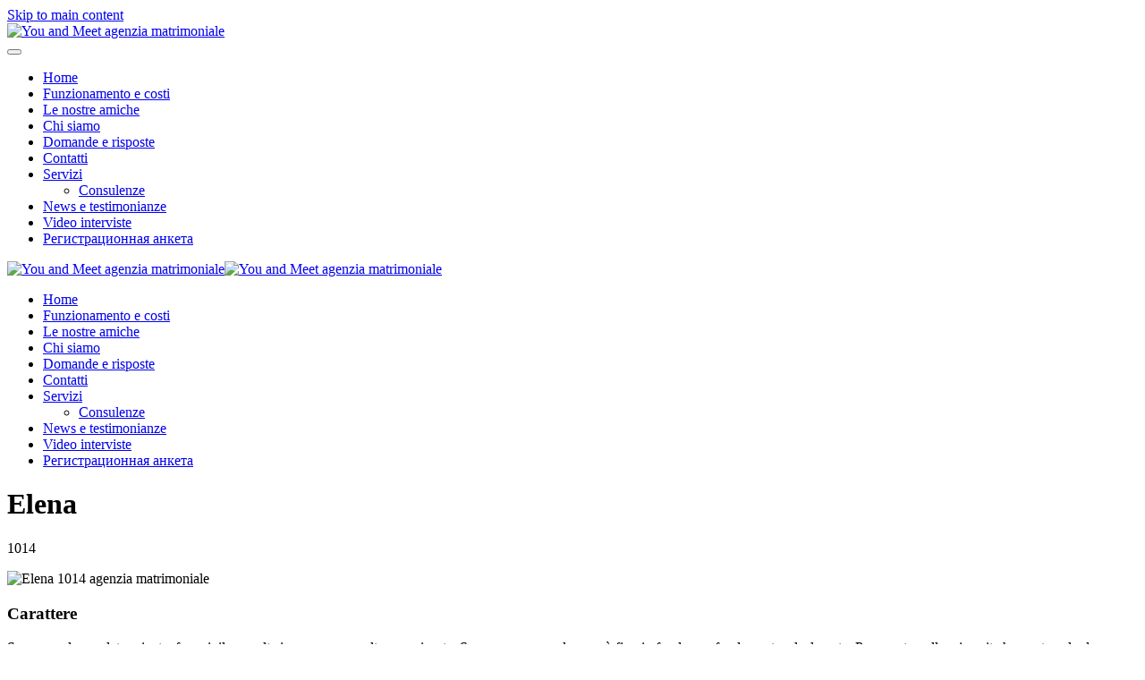

--- FILE ---
content_type: text/html; charset=UTF-8
request_url: https://www.youandmeet.it/elenco-donne-ucraine-e-russe-agenzia-matrimoniale/elena-1014/
body_size: 19655
content:
<!DOCTYPE html>
<html lang="it-IT">
    <head>
        <meta charset="UTF-8">
        <meta name="viewport" content="width=device-width, initial-scale=1">
        <link rel="icon" href="/wp-content/uploads/logonew.svg" sizes="any">
                <link rel="apple-touch-icon" href="/wp-content/uploads/logonew.svg">
                <meta name='robots' content='index, follow, max-image-preview:large, max-snippet:-1, max-video-preview:-1' />

	<!-- This site is optimized with the Yoast SEO plugin v26.5 - https://yoast.com/wordpress/plugins/seo/ -->
	<title>Elena 1014 - Agenzia matrimoniale You &amp; Meet</title>
	<link rel="canonical" href="https://www.youandmeet.it/elenco-donne-ucraine-e-russe-agenzia-matrimoniale/elena-1014/" />
	<meta property="og:locale" content="it_IT" />
	<meta property="og:type" content="article" />
	<meta property="og:title" content="Elena 1014 - Agenzia matrimoniale You &amp; Meet" />
	<meta property="og:description" content="Elena 1014 Carattere Sono una donna determinata, femminile, a volte ingenua, ma molto organizzata. Se amo un uomo, lo amerò fino in fondo, profondamente e lealmente. Per questo nella mia avita ho avuto solo due rapporti importanti, purtroppo finiti. Ora mi manca tanto una persona con la quale condividere tutte le mie passioni ei miei [&hellip;]" />
	<meta property="og:url" content="https://www.youandmeet.it/elenco-donne-ucraine-e-russe-agenzia-matrimoniale/elena-1014/" />
	<meta property="og:site_name" content="Agenzia matrimoniale You &amp; Meet" />
	<meta name="twitter:card" content="summary_large_image" />
	<meta name="twitter:label1" content="Tempo di lettura stimato" />
	<meta name="twitter:data1" content="5 minuti" />
	<script type="application/ld+json" class="yoast-schema-graph">{"@context":"https://schema.org","@graph":[{"@type":"WebPage","@id":"https://www.youandmeet.it/elenco-donne-ucraine-e-russe-agenzia-matrimoniale/elena-1014/","url":"https://www.youandmeet.it/elenco-donne-ucraine-e-russe-agenzia-matrimoniale/elena-1014/","name":"Elena 1014 - Agenzia matrimoniale You &amp; Meet","isPartOf":{"@id":"https://www.youandmeet.it/#website"},"datePublished":"2022-11-11T13:56:16+00:00","breadcrumb":{"@id":"https://www.youandmeet.it/elenco-donne-ucraine-e-russe-agenzia-matrimoniale/elena-1014/#breadcrumb"},"inLanguage":"it-IT","potentialAction":[{"@type":"ReadAction","target":["https://www.youandmeet.it/elenco-donne-ucraine-e-russe-agenzia-matrimoniale/elena-1014/"]}]},{"@type":"BreadcrumbList","@id":"https://www.youandmeet.it/elenco-donne-ucraine-e-russe-agenzia-matrimoniale/elena-1014/#breadcrumb","itemListElement":[{"@type":"ListItem","position":1,"name":"Home","item":"https://www.youandmeet.it/"},{"@type":"ListItem","position":2,"name":"Elenco donne ucraine e russe agenzia matrimoniale","item":"https://www.youandmeet.it/elenco-donne-ucraine-e-russe-agenzia-matrimoniale/"},{"@type":"ListItem","position":3,"name":"Elena 1014"}]},{"@type":"WebSite","@id":"https://www.youandmeet.it/#website","url":"https://www.youandmeet.it/","name":"Agenzia matrimoniale You &amp; Meet","description":"L’AGENZIA MATRIMONIALE YOU &amp; MEET È SPECIALIZZATA NELLA REALIZZAZIONE DI INCONTRI CON RAGAZZE E DONNE DELL’EST EUROPA","publisher":{"@id":"https://www.youandmeet.it/#organization"},"potentialAction":[{"@type":"SearchAction","target":{"@type":"EntryPoint","urlTemplate":"https://www.youandmeet.it/?s={search_term_string}"},"query-input":{"@type":"PropertyValueSpecification","valueRequired":true,"valueName":"search_term_string"}}],"inLanguage":"it-IT"},{"@type":"Organization","@id":"https://www.youandmeet.it/#organization","name":"You & Meet","url":"https://www.youandmeet.it/","logo":{"@type":"ImageObject","inLanguage":"it-IT","@id":"https://www.youandmeet.it/#/schema/logo/image/","url":"https://www.youandmeet.it/wp-content/uploads/logonew.svg","contentUrl":"https://www.youandmeet.it/wp-content/uploads/logonew.svg","width":1,"height":1,"caption":"You & Meet"},"image":{"@id":"https://www.youandmeet.it/#/schema/logo/image/"}}]}</script>
	<!-- / Yoast SEO plugin. -->


<link rel='dns-prefetch' href='//js.stripe.com' />
<link rel='dns-prefetch' href='//stats.wp.com' />
<link rel='preconnect' href='//c0.wp.com' />
<link rel="alternate" type="application/rss+xml" title="Agenzia matrimoniale You &amp; Meet &raquo; Feed" href="https://www.youandmeet.it/feed/" />
<link rel="alternate" title="oEmbed (JSON)" type="application/json+oembed" href="https://www.youandmeet.it/wp-json/oembed/1.0/embed?url=https%3A%2F%2Fwww.youandmeet.it%2Felenco-donne-ucraine-e-russe-agenzia-matrimoniale%2Felena-1014%2F" />
<link rel="alternate" title="oEmbed (XML)" type="text/xml+oembed" href="https://www.youandmeet.it/wp-json/oembed/1.0/embed?url=https%3A%2F%2Fwww.youandmeet.it%2Felenco-donne-ucraine-e-russe-agenzia-matrimoniale%2Felena-1014%2F&#038;format=xml" />
<style id='wp-emoji-styles-inline-css'>

	img.wp-smiley, img.emoji {
		display: inline !important;
		border: none !important;
		box-shadow: none !important;
		height: 1em !important;
		width: 1em !important;
		margin: 0 0.07em !important;
		vertical-align: -0.1em !important;
		background: none !important;
		padding: 0 !important;
	}
/*# sourceURL=wp-emoji-styles-inline-css */
</style>
<style id='wp-block-library-inline-css'>
:root{--wp-block-synced-color:#7a00df;--wp-block-synced-color--rgb:122,0,223;--wp-bound-block-color:var(--wp-block-synced-color);--wp-editor-canvas-background:#ddd;--wp-admin-theme-color:#007cba;--wp-admin-theme-color--rgb:0,124,186;--wp-admin-theme-color-darker-10:#006ba1;--wp-admin-theme-color-darker-10--rgb:0,107,160.5;--wp-admin-theme-color-darker-20:#005a87;--wp-admin-theme-color-darker-20--rgb:0,90,135;--wp-admin-border-width-focus:2px}@media (min-resolution:192dpi){:root{--wp-admin-border-width-focus:1.5px}}.wp-element-button{cursor:pointer}:root .has-very-light-gray-background-color{background-color:#eee}:root .has-very-dark-gray-background-color{background-color:#313131}:root .has-very-light-gray-color{color:#eee}:root .has-very-dark-gray-color{color:#313131}:root .has-vivid-green-cyan-to-vivid-cyan-blue-gradient-background{background:linear-gradient(135deg,#00d084,#0693e3)}:root .has-purple-crush-gradient-background{background:linear-gradient(135deg,#34e2e4,#4721fb 50%,#ab1dfe)}:root .has-hazy-dawn-gradient-background{background:linear-gradient(135deg,#faaca8,#dad0ec)}:root .has-subdued-olive-gradient-background{background:linear-gradient(135deg,#fafae1,#67a671)}:root .has-atomic-cream-gradient-background{background:linear-gradient(135deg,#fdd79a,#004a59)}:root .has-nightshade-gradient-background{background:linear-gradient(135deg,#330968,#31cdcf)}:root .has-midnight-gradient-background{background:linear-gradient(135deg,#020381,#2874fc)}:root{--wp--preset--font-size--normal:16px;--wp--preset--font-size--huge:42px}.has-regular-font-size{font-size:1em}.has-larger-font-size{font-size:2.625em}.has-normal-font-size{font-size:var(--wp--preset--font-size--normal)}.has-huge-font-size{font-size:var(--wp--preset--font-size--huge)}.has-text-align-center{text-align:center}.has-text-align-left{text-align:left}.has-text-align-right{text-align:right}.has-fit-text{white-space:nowrap!important}#end-resizable-editor-section{display:none}.aligncenter{clear:both}.items-justified-left{justify-content:flex-start}.items-justified-center{justify-content:center}.items-justified-right{justify-content:flex-end}.items-justified-space-between{justify-content:space-between}.screen-reader-text{border:0;clip-path:inset(50%);height:1px;margin:-1px;overflow:hidden;padding:0;position:absolute;width:1px;word-wrap:normal!important}.screen-reader-text:focus{background-color:#ddd;clip-path:none;color:#444;display:block;font-size:1em;height:auto;left:5px;line-height:normal;padding:15px 23px 14px;text-decoration:none;top:5px;width:auto;z-index:100000}html :where(.has-border-color){border-style:solid}html :where([style*=border-top-color]){border-top-style:solid}html :where([style*=border-right-color]){border-right-style:solid}html :where([style*=border-bottom-color]){border-bottom-style:solid}html :where([style*=border-left-color]){border-left-style:solid}html :where([style*=border-width]){border-style:solid}html :where([style*=border-top-width]){border-top-style:solid}html :where([style*=border-right-width]){border-right-style:solid}html :where([style*=border-bottom-width]){border-bottom-style:solid}html :where([style*=border-left-width]){border-left-style:solid}html :where(img[class*=wp-image-]){height:auto;max-width:100%}:where(figure){margin:0 0 1em}html :where(.is-position-sticky){--wp-admin--admin-bar--position-offset:var(--wp-admin--admin-bar--height,0px)}@media screen and (max-width:600px){html :where(.is-position-sticky){--wp-admin--admin-bar--position-offset:0px}}

/*# sourceURL=wp-block-library-inline-css */
</style><style id='global-styles-inline-css'>
:root{--wp--preset--aspect-ratio--square: 1;--wp--preset--aspect-ratio--4-3: 4/3;--wp--preset--aspect-ratio--3-4: 3/4;--wp--preset--aspect-ratio--3-2: 3/2;--wp--preset--aspect-ratio--2-3: 2/3;--wp--preset--aspect-ratio--16-9: 16/9;--wp--preset--aspect-ratio--9-16: 9/16;--wp--preset--color--black: #000000;--wp--preset--color--cyan-bluish-gray: #abb8c3;--wp--preset--color--white: #ffffff;--wp--preset--color--pale-pink: #f78da7;--wp--preset--color--vivid-red: #cf2e2e;--wp--preset--color--luminous-vivid-orange: #ff6900;--wp--preset--color--luminous-vivid-amber: #fcb900;--wp--preset--color--light-green-cyan: #7bdcb5;--wp--preset--color--vivid-green-cyan: #00d084;--wp--preset--color--pale-cyan-blue: #8ed1fc;--wp--preset--color--vivid-cyan-blue: #0693e3;--wp--preset--color--vivid-purple: #9b51e0;--wp--preset--gradient--vivid-cyan-blue-to-vivid-purple: linear-gradient(135deg,rgb(6,147,227) 0%,rgb(155,81,224) 100%);--wp--preset--gradient--light-green-cyan-to-vivid-green-cyan: linear-gradient(135deg,rgb(122,220,180) 0%,rgb(0,208,130) 100%);--wp--preset--gradient--luminous-vivid-amber-to-luminous-vivid-orange: linear-gradient(135deg,rgb(252,185,0) 0%,rgb(255,105,0) 100%);--wp--preset--gradient--luminous-vivid-orange-to-vivid-red: linear-gradient(135deg,rgb(255,105,0) 0%,rgb(207,46,46) 100%);--wp--preset--gradient--very-light-gray-to-cyan-bluish-gray: linear-gradient(135deg,rgb(238,238,238) 0%,rgb(169,184,195) 100%);--wp--preset--gradient--cool-to-warm-spectrum: linear-gradient(135deg,rgb(74,234,220) 0%,rgb(151,120,209) 20%,rgb(207,42,186) 40%,rgb(238,44,130) 60%,rgb(251,105,98) 80%,rgb(254,248,76) 100%);--wp--preset--gradient--blush-light-purple: linear-gradient(135deg,rgb(255,206,236) 0%,rgb(152,150,240) 100%);--wp--preset--gradient--blush-bordeaux: linear-gradient(135deg,rgb(254,205,165) 0%,rgb(254,45,45) 50%,rgb(107,0,62) 100%);--wp--preset--gradient--luminous-dusk: linear-gradient(135deg,rgb(255,203,112) 0%,rgb(199,81,192) 50%,rgb(65,88,208) 100%);--wp--preset--gradient--pale-ocean: linear-gradient(135deg,rgb(255,245,203) 0%,rgb(182,227,212) 50%,rgb(51,167,181) 100%);--wp--preset--gradient--electric-grass: linear-gradient(135deg,rgb(202,248,128) 0%,rgb(113,206,126) 100%);--wp--preset--gradient--midnight: linear-gradient(135deg,rgb(2,3,129) 0%,rgb(40,116,252) 100%);--wp--preset--font-size--small: 13px;--wp--preset--font-size--medium: 20px;--wp--preset--font-size--large: 36px;--wp--preset--font-size--x-large: 42px;--wp--preset--spacing--20: 0.44rem;--wp--preset--spacing--30: 0.67rem;--wp--preset--spacing--40: 1rem;--wp--preset--spacing--50: 1.5rem;--wp--preset--spacing--60: 2.25rem;--wp--preset--spacing--70: 3.38rem;--wp--preset--spacing--80: 5.06rem;--wp--preset--shadow--natural: 6px 6px 9px rgba(0, 0, 0, 0.2);--wp--preset--shadow--deep: 12px 12px 50px rgba(0, 0, 0, 0.4);--wp--preset--shadow--sharp: 6px 6px 0px rgba(0, 0, 0, 0.2);--wp--preset--shadow--outlined: 6px 6px 0px -3px rgb(255, 255, 255), 6px 6px rgb(0, 0, 0);--wp--preset--shadow--crisp: 6px 6px 0px rgb(0, 0, 0);}:where(.is-layout-flex){gap: 0.5em;}:where(.is-layout-grid){gap: 0.5em;}body .is-layout-flex{display: flex;}.is-layout-flex{flex-wrap: wrap;align-items: center;}.is-layout-flex > :is(*, div){margin: 0;}body .is-layout-grid{display: grid;}.is-layout-grid > :is(*, div){margin: 0;}:where(.wp-block-columns.is-layout-flex){gap: 2em;}:where(.wp-block-columns.is-layout-grid){gap: 2em;}:where(.wp-block-post-template.is-layout-flex){gap: 1.25em;}:where(.wp-block-post-template.is-layout-grid){gap: 1.25em;}.has-black-color{color: var(--wp--preset--color--black) !important;}.has-cyan-bluish-gray-color{color: var(--wp--preset--color--cyan-bluish-gray) !important;}.has-white-color{color: var(--wp--preset--color--white) !important;}.has-pale-pink-color{color: var(--wp--preset--color--pale-pink) !important;}.has-vivid-red-color{color: var(--wp--preset--color--vivid-red) !important;}.has-luminous-vivid-orange-color{color: var(--wp--preset--color--luminous-vivid-orange) !important;}.has-luminous-vivid-amber-color{color: var(--wp--preset--color--luminous-vivid-amber) !important;}.has-light-green-cyan-color{color: var(--wp--preset--color--light-green-cyan) !important;}.has-vivid-green-cyan-color{color: var(--wp--preset--color--vivid-green-cyan) !important;}.has-pale-cyan-blue-color{color: var(--wp--preset--color--pale-cyan-blue) !important;}.has-vivid-cyan-blue-color{color: var(--wp--preset--color--vivid-cyan-blue) !important;}.has-vivid-purple-color{color: var(--wp--preset--color--vivid-purple) !important;}.has-black-background-color{background-color: var(--wp--preset--color--black) !important;}.has-cyan-bluish-gray-background-color{background-color: var(--wp--preset--color--cyan-bluish-gray) !important;}.has-white-background-color{background-color: var(--wp--preset--color--white) !important;}.has-pale-pink-background-color{background-color: var(--wp--preset--color--pale-pink) !important;}.has-vivid-red-background-color{background-color: var(--wp--preset--color--vivid-red) !important;}.has-luminous-vivid-orange-background-color{background-color: var(--wp--preset--color--luminous-vivid-orange) !important;}.has-luminous-vivid-amber-background-color{background-color: var(--wp--preset--color--luminous-vivid-amber) !important;}.has-light-green-cyan-background-color{background-color: var(--wp--preset--color--light-green-cyan) !important;}.has-vivid-green-cyan-background-color{background-color: var(--wp--preset--color--vivid-green-cyan) !important;}.has-pale-cyan-blue-background-color{background-color: var(--wp--preset--color--pale-cyan-blue) !important;}.has-vivid-cyan-blue-background-color{background-color: var(--wp--preset--color--vivid-cyan-blue) !important;}.has-vivid-purple-background-color{background-color: var(--wp--preset--color--vivid-purple) !important;}.has-black-border-color{border-color: var(--wp--preset--color--black) !important;}.has-cyan-bluish-gray-border-color{border-color: var(--wp--preset--color--cyan-bluish-gray) !important;}.has-white-border-color{border-color: var(--wp--preset--color--white) !important;}.has-pale-pink-border-color{border-color: var(--wp--preset--color--pale-pink) !important;}.has-vivid-red-border-color{border-color: var(--wp--preset--color--vivid-red) !important;}.has-luminous-vivid-orange-border-color{border-color: var(--wp--preset--color--luminous-vivid-orange) !important;}.has-luminous-vivid-amber-border-color{border-color: var(--wp--preset--color--luminous-vivid-amber) !important;}.has-light-green-cyan-border-color{border-color: var(--wp--preset--color--light-green-cyan) !important;}.has-vivid-green-cyan-border-color{border-color: var(--wp--preset--color--vivid-green-cyan) !important;}.has-pale-cyan-blue-border-color{border-color: var(--wp--preset--color--pale-cyan-blue) !important;}.has-vivid-cyan-blue-border-color{border-color: var(--wp--preset--color--vivid-cyan-blue) !important;}.has-vivid-purple-border-color{border-color: var(--wp--preset--color--vivid-purple) !important;}.has-vivid-cyan-blue-to-vivid-purple-gradient-background{background: var(--wp--preset--gradient--vivid-cyan-blue-to-vivid-purple) !important;}.has-light-green-cyan-to-vivid-green-cyan-gradient-background{background: var(--wp--preset--gradient--light-green-cyan-to-vivid-green-cyan) !important;}.has-luminous-vivid-amber-to-luminous-vivid-orange-gradient-background{background: var(--wp--preset--gradient--luminous-vivid-amber-to-luminous-vivid-orange) !important;}.has-luminous-vivid-orange-to-vivid-red-gradient-background{background: var(--wp--preset--gradient--luminous-vivid-orange-to-vivid-red) !important;}.has-very-light-gray-to-cyan-bluish-gray-gradient-background{background: var(--wp--preset--gradient--very-light-gray-to-cyan-bluish-gray) !important;}.has-cool-to-warm-spectrum-gradient-background{background: var(--wp--preset--gradient--cool-to-warm-spectrum) !important;}.has-blush-light-purple-gradient-background{background: var(--wp--preset--gradient--blush-light-purple) !important;}.has-blush-bordeaux-gradient-background{background: var(--wp--preset--gradient--blush-bordeaux) !important;}.has-luminous-dusk-gradient-background{background: var(--wp--preset--gradient--luminous-dusk) !important;}.has-pale-ocean-gradient-background{background: var(--wp--preset--gradient--pale-ocean) !important;}.has-electric-grass-gradient-background{background: var(--wp--preset--gradient--electric-grass) !important;}.has-midnight-gradient-background{background: var(--wp--preset--gradient--midnight) !important;}.has-small-font-size{font-size: var(--wp--preset--font-size--small) !important;}.has-medium-font-size{font-size: var(--wp--preset--font-size--medium) !important;}.has-large-font-size{font-size: var(--wp--preset--font-size--large) !important;}.has-x-large-font-size{font-size: var(--wp--preset--font-size--x-large) !important;}
/*# sourceURL=global-styles-inline-css */
</style>

<style id='classic-theme-styles-inline-css'>
/*! This file is auto-generated */
.wp-block-button__link{color:#fff;background-color:#32373c;border-radius:9999px;box-shadow:none;text-decoration:none;padding:calc(.667em + 2px) calc(1.333em + 2px);font-size:1.125em}.wp-block-file__button{background:#32373c;color:#fff;text-decoration:none}
/*# sourceURL=/wp-includes/css/classic-themes.min.css */
</style>
<link rel='stylesheet' id='edd-blocks-css' href='https://www.youandmeet.it/wp-content/plugins/easy-digital-downloads/includes/blocks/assets/css/edd-blocks.css?ver=3.6.1.1' media='all' />
<link rel='stylesheet' id='SFSImainCss-css' href='https://www.youandmeet.it/wp-content/plugins/ultimate-social-media-icons/css/sfsi-style.css?ver=2.9.6' media='all' />
<link rel='stylesheet' id='edd-styles-css' href='https://www.youandmeet.it/wp-content/plugins/easy-digital-downloads/assets/css/edd.min.css?ver=3.6.1.1' media='all' />
<link rel='stylesheet' id='wpforms-classic-full-css' href='https://www.youandmeet.it/wp-content/plugins/wpforms/assets/css/frontend/classic/wpforms-full.min.css?ver=1.9.8.5' media='all' />
<link href="https://www.youandmeet.it/wp-content/themes/yootheme/css/theme.1.css?ver=1764970109" rel="stylesheet">
<script src="https://c0.wp.com/c/6.9/wp-includes/js/jquery/jquery.min.js" id="jquery-core-js"></script>
<script src="https://c0.wp.com/c/6.9/wp-includes/js/jquery/jquery-migrate.min.js" id="jquery-migrate-js"></script>
<script src="https://js.stripe.com/v3/?ver=v3" id="sandhills-stripe-js-v3-js"></script>
<link rel="https://api.w.org/" href="https://www.youandmeet.it/wp-json/" /><link rel="alternate" title="JSON" type="application/json" href="https://www.youandmeet.it/wp-json/wp/v2/pages/47115" /><link rel="EditURI" type="application/rsd+xml" title="RSD" href="https://www.youandmeet.it/xmlrpc.php?rsd" />
<meta name="generator" content="WordPress 6.9" />
<link rel='shortlink' href='https://www.youandmeet.it/?p=47115' />
<meta name="follow.[base64]" content="uCMawzxSfspPLfGpyUJ4"/>	<style>img#wpstats{display:none}</style>
		<meta name="generator" content="Easy Digital Downloads v3.6.1.1" />
<script src="https://www.youandmeet.it/wp-content/themes/yootheme/packages/theme-analytics/app/analytics.min.js?ver=4.5.32" defer></script>
<script src="https://www.youandmeet.it/wp-content/themes/yootheme/packages/theme-cookie/app/cookie.min.js?ver=4.5.32" defer></script>
<script src="https://www.youandmeet.it/wp-content/themes/yootheme/vendor/assets/uikit/dist/js/uikit.min.js?ver=4.5.32"></script>
<script src="https://www.youandmeet.it/wp-content/themes/yootheme/vendor/assets/uikit/dist/js/uikit-icons-joline.min.js?ver=4.5.32"></script>
<script src="https://www.youandmeet.it/wp-content/themes/yootheme/js/theme.js?ver=4.5.32"></script>
<script>window.yootheme ||= {}; var $theme = yootheme.theme = {"google_analytics":"UA-68650013-1","google_analytics_anonymize":"","cookie":{"mode":"notification","template":"<div class=\"tm-cookie-banner uk-notification uk-notification-bottom-center\">\n        <div class=\"uk-notification-message uk-notification-message-primary uk-panel\">\n\n            Navigando su questo sito accetti di utilizzare i nostri Cookies utili per offrire un'esperienza di navigazione migliore.\n            \n                        <p class=\"uk-margin-small-top\">\n\n                                <button type=\"button\" class=\"js-accept uk-button uk-button-default\" data-uk-toggle=\"target: !.uk-notification; animation: uk-animation-fade\">OK<\/button>\n                \n                \n            <\/p>\n            \n        <\/div>\n    <\/div>","position":"bottom"},"i18n":{"close":{"label":"Chiudi","0":"yootheme"},"totop":{"label":"Back to top","0":"yootheme"},"marker":{"label":"Open","0":"yootheme"},"navbarToggleIcon":{"label":"Apri menu","0":"yootheme"},"paginationPrevious":{"label":"Pagina precedente","0":"yootheme"},"paginationNext":{"label":"Pagina successiva","0":"yootheme"},"searchIcon":{"toggle":"Open Search","submit":"Submit Search"},"slider":{"next":"Next slide","previous":"Previous slide","slideX":"Slide %s","slideLabel":"%s of %s"},"slideshow":{"next":"Next slide","previous":"Previous slide","slideX":"Slide %s","slideLabel":"%s of %s"},"lightboxPanel":{"next":"Next slide","previous":"Previous slide","slideLabel":"%s of %s","close":"Close"}}};</script>
<script>function contact()
{
 var t = document.getElementsByTagName("title")[0].innerHTML;
window.location.href = 'https://youandmeet.it/dev2020/contatti/?girlName='+t;
}</script>    <link rel='stylesheet' id='wpforms-dropzone-css' href='https://www.youandmeet.it/wp-content/plugins/wpforms/assets/pro/css/dropzone.min.css?ver=5.9.3' media='all' />
<link rel='stylesheet' id='wpforms-smart-phone-field-css' href='https://www.youandmeet.it/wp-content/plugins/wpforms/assets/pro/css/fields/phone/intl-tel-input.min.css?ver=25.11.3' media='all' />
<link rel='stylesheet' id='wpforms-jquery-timepicker-css' href='https://www.youandmeet.it/wp-content/plugins/wpforms/assets/lib/jquery.timepicker/jquery.timepicker.min.css?ver=1.11.5' media='all' />
<link rel='stylesheet' id='wpforms-flatpickr-css' href='https://www.youandmeet.it/wp-content/plugins/wpforms/assets/lib/flatpickr/flatpickr.min.css?ver=4.6.9' media='all' />
</head>
    <body data-rsssl=1 class="wp-singular page-template-default page page-id-47115 page-child parent-pageid-12367 wp-theme-yootheme  sfsi_actvite_theme_default edd-js-none">

        	<style>.edd-js-none .edd-has-js, .edd-js .edd-no-js, body.edd-js input.edd-no-js { display: none; }</style>
	<script>/* <![CDATA[ */(function(){var c = document.body.classList;c.remove('edd-js-none');c.add('edd-js');})();/* ]]> */</script>
	
        <div class="uk-hidden-visually uk-notification uk-notification-top-left uk-width-auto">
            <div class="uk-notification-message">
                <a href="#tm-main" class="uk-link-reset">Skip to main content</a>
            </div>
        </div>

        
        
        <div class="tm-page">

                        


<header class="tm-header-mobile uk-hidden@m">


    
        <div class="uk-navbar-container">

            <div class="uk-container uk-container-expand">
                <nav class="uk-navbar" uk-navbar="{&quot;align&quot;:&quot;left&quot;,&quot;container&quot;:&quot;.tm-header-mobile&quot;,&quot;boundary&quot;:&quot;.tm-header-mobile .uk-navbar-container&quot;}">

                    
                                        <div class="uk-navbar-center">

                                                    <a href="https://www.youandmeet.it/" aria-label="Torna alla Home" class="uk-logo uk-navbar-item">
    <img alt="You and Meet agenzia matrimoniale" loading="eager" width="190" height="68" src="/wp-content/uploads/logonew.svg"></a>                        
                        
                    </div>
                    
                                        <div class="uk-navbar-right">

                        
                                                    <a uk-toggle href="#tm-dialog-mobile" class="uk-navbar-toggle">

        
        <div uk-navbar-toggle-icon></div>

        
    </a>                        
                    </div>
                    
                </nav>
            </div>

        </div>

    



    
        <div id="tm-dialog-mobile" class="uk-modal uk-modal-full" uk-modal>
        <div class="uk-modal-dialog uk-flex">

                        <button class="uk-modal-close-full uk-close-large" type="button" uk-close uk-toggle="cls: uk-modal-close-full uk-close-large uk-modal-close-default; mode: media; media: @s"></button>
            
            <div class="uk-modal-body uk-padding-large uk-margin-auto uk-flex uk-flex-column uk-box-sizing-content uk-width-auto@s" uk-height-viewport uk-toggle="{&quot;cls&quot;:&quot;uk-padding-large&quot;,&quot;mode&quot;:&quot;media&quot;,&quot;media&quot;:&quot;@s&quot;}">

                                <div class="uk-margin-auto-vertical uk-text-center">
                    
<div class="uk-panel widget widget_nav_menu" id="nav_menu-2">

    
    
<ul class="uk-nav uk-nav-primary uk-nav- uk-nav-center">
    
	<li class="menu-item menu-item-type-custom menu-item-object-custom"><a href="/index.php">Home</a></li>
	<li class="menu-item menu-item-type-post_type menu-item-object-page"><a href="https://www.youandmeet.it/come-conosce-donne-dellest-ucraine-e-russe/">Funzionamento e costi</a></li>
	<li class="menu-item menu-item-type-post_type menu-item-object-page current-page-ancestor uk-active"><a href="https://www.youandmeet.it/elenco-donne-ucraine-e-russe-agenzia-matrimoniale/">Le nostre amiche</a></li>
	<li class="menu-item menu-item-type-post_type menu-item-object-page"><a href="https://www.youandmeet.it/agenzia-matrimoniale-youandmeet-chi-siamo/">Chi siamo</a></li>
	<li class="menu-item menu-item-type-post_type menu-item-object-page"><a href="https://www.youandmeet.it/agenzia-incontri-youandmeet-domande-e-risposte/">Domande e risposte</a></li>
	<li class="menu-item menu-item-type-post_type menu-item-object-page"><a href="https://www.youandmeet.it/contatti-youandmeet-agenzia-matrimoniale/">Contatti</a></li>
	<li class="menu-item menu-item-type-post_type menu-item-object-page menu-item-has-children uk-parent"><a href="https://www.youandmeet.it/servizi/">Servizi</a>
	<ul class="uk-nav-sub">

		<li class="menu-item menu-item-type-post_type menu-item-object-page"><a href="https://www.youandmeet.it/consulenze/">Consulenze</a></li></ul></li>
	<li class="menu-item menu-item-type-taxonomy menu-item-object-category"><a href="https://www.youandmeet.it/category/agenzia-matrimoniale-donne-russe-ucraine/">News e testimonianze</a></li>
	<li class="menu-item menu-item-type-post_type menu-item-object-page"><a href="https://www.youandmeet.it/interviste-a-donne-dellest/">Video interviste</a></li>
	<li class="menu-item menu-item-type-post_type menu-item-object-page"><a href="https://www.youandmeet.it/%d1%80%d0%b5%d0%b3%d0%b8%d1%81%d1%82%d1%80%d0%b0%d1%86%d0%b8%d0%be%d0%bd%d0%bd%d0%b0%d1%8f-%d0%b0%d0%bd%d0%ba%d0%b5%d1%82%d0%b0/">Регистрационная анкета</a></li></ul>

</div>
                </div>
                
                
            </div>

        </div>
    </div>
    
    

</header>




<header class="tm-header uk-visible@m">




        <div class="tm-headerbar-default tm-headerbar tm-headerbar-top">
        <div class="uk-container">

                            <div class="uk-flex uk-flex-center"><div><a href="https://www.youandmeet.it/" aria-label="Torna alla Home" class="uk-logo">
    <img alt="You and Meet agenzia matrimoniale" loading="eager" width="300" height="108" src="/wp-content/uploads/logonew.svg"><img class="uk-logo-inverse" alt="You and Meet agenzia matrimoniale" loading="eager" width="300" height="108" src="/wp-content/uploads/logonew.svg"></a></div></div>            
            
        </div>
    </div>
    
    
                <div uk-sticky media="@m" cls-active="uk-navbar-sticky" sel-target=".uk-navbar-container">
        
            <div class="uk-navbar-container">

                <div class="uk-container">
                    <nav class="uk-navbar" uk-navbar="{&quot;align&quot;:&quot;left&quot;,&quot;container&quot;:&quot;.tm-header &gt; [uk-sticky]&quot;,&quot;boundary&quot;:&quot;.tm-header .uk-navbar-container&quot;}">

                        
                        <div class="uk-navbar-center">

                                                            
<ul class="uk-navbar-nav">
    
	<li class="menu-item menu-item-type-custom menu-item-object-custom"><a href="/index.php">Home</a></li>
	<li class="menu-item menu-item-type-post_type menu-item-object-page"><a href="https://www.youandmeet.it/come-conosce-donne-dellest-ucraine-e-russe/">Funzionamento e costi</a></li>
	<li class="menu-item menu-item-type-post_type menu-item-object-page current-page-ancestor uk-active"><a href="https://www.youandmeet.it/elenco-donne-ucraine-e-russe-agenzia-matrimoniale/">Le nostre amiche</a></li>
	<li class="menu-item menu-item-type-post_type menu-item-object-page"><a href="https://www.youandmeet.it/agenzia-matrimoniale-youandmeet-chi-siamo/">Chi siamo</a></li>
	<li class="menu-item menu-item-type-post_type menu-item-object-page"><a href="https://www.youandmeet.it/agenzia-incontri-youandmeet-domande-e-risposte/">Domande e risposte</a></li>
	<li class="menu-item menu-item-type-post_type menu-item-object-page"><a href="https://www.youandmeet.it/contatti-youandmeet-agenzia-matrimoniale/">Contatti</a></li>
	<li class="menu-item menu-item-type-post_type menu-item-object-page menu-item-has-children uk-parent"><a href="https://www.youandmeet.it/servizi/">Servizi</a>
	<div class="uk-drop uk-navbar-dropdown"><div><ul class="uk-nav uk-navbar-dropdown-nav">

		<li class="menu-item menu-item-type-post_type menu-item-object-page"><a href="https://www.youandmeet.it/consulenze/">Consulenze</a></li></ul></div></div></li>
	<li class="menu-item menu-item-type-taxonomy menu-item-object-category"><a href="https://www.youandmeet.it/category/agenzia-matrimoniale-donne-russe-ucraine/">News e testimonianze</a></li>
	<li class="menu-item menu-item-type-post_type menu-item-object-page"><a href="https://www.youandmeet.it/interviste-a-donne-dellest/">Video interviste</a></li>
	<li class="menu-item menu-item-type-post_type menu-item-object-page"><a href="https://www.youandmeet.it/%d1%80%d0%b5%d0%b3%d0%b8%d1%81%d1%82%d1%80%d0%b0%d1%86%d0%b8%d0%be%d0%bd%d0%bd%d0%b0%d1%8f-%d0%b0%d0%bd%d0%ba%d0%b5%d1%82%d0%b0/">Регистрационная анкета</a></li></ul>
                            
                        </div>

                        
                    </nav>
                </div>

            </div>

                </div>
        
    
    






</header>

            
            
            <main id="tm-main" >

                <!-- Builder #page -->
<div class="uk-section-default uk-section">
    
        
        
        
            
                                <div class="uk-container">                
                    <div class="uk-grid tm-grid-expand uk-grid-column-large uk-grid-margin" uk-grid>
<div class="uk-width-1-2@m">
    
        
            
            
            
                
                    
<h1 class="uk-heading-large uk-heading-bullet title-g">        Elena    </h1><div class="uk-panel uk-text-meta cod-g uk-margin"><p>1014</p></div>
<div class="uk-margin">
        <picture>
<source type="image/webp" srcset="https://www.youandmeet.it/wp-json/yootheme/image?src=%7B%22file%22%3A%22wp-content%2Fuploads%2F078f2305-0927-4056-a46a-6886482e2a8e-1-e1668174086542.jpg%22%2C%22type%22%3A%22webp%2C85%22%2C%22thumbnail%22%3A%22768%2C735%2C%22%7D&amp;hash=f04ec3a3 768w, /wp-content/themes/yootheme/cache/63/078f2305-0927-4056-a46a-6886482e2a8e-1-e1668174086542-63172494.webp 920w" sizes="(min-width: 920px) 920px">
<img decoding="async" src="/wp-content/themes/yootheme/cache/2f/078f2305-0927-4056-a46a-6886482e2a8e-1-e1668174086542-2f8f413b.jpeg" width="920" height="880" class="el-image" alt="Elena 1014 agenzia matrimoniale" loading="lazy">
</picture>    
    
</div><div class="uk-panel text-g uk-margin"><h3>Carattere</h3>
<p>Sono una donna determinata, femminile, a volte ingenua, ma molto organizzata. Se amo un uomo, lo amerò fino in fondo, profondamente e lealmente. Per questo nella mia avita ho avuto solo due rapporti importanti, purtroppo finiti. Ora mi manca tanto una persona con la quale condividere tutte le mie passioni ei miei sentimenti più profondi.</p>
<h3>Hobby</h3>
<p><span>Mi piace ascoltare musica, viaggiare, stare all&#8217;aria aperta. Ma adoro comunque anche trascorrere il mio tempo libero con le mie figlie, dedicandomi alle faccende di casa e ai loro bisogni, proprio come una brava mamma</span></p>
<h3>Mio partner ideale</h3>
<div>L&#8217;importate è che la persona che conoscerò sappia cosa vuole nella vita e sappia raggiungere gli obbiettivi che si è prefissato. Una persona quindi determinata, organizzata, dolce, e che diventi il miglior amico delle mie figlie. Mi piacciono i bambini quindi sarò contenta se anche lui ne avrà. Cosi possiamo festeggiare tutti assieme le feste attorno ad un grande tavolo</div></div>
                
            
        
    
</div>
<div class="uk-grid-item-match uk-width-1-2@m">
        <div class="uk-tile-muted uk-tile">    
        
            
            
            
                
                    
<div class="switch-g uk-margin">
    
                
<ul class="el-nav uk-margin" uk-tab="connect: #js-0; itemNav: #js-1; animation: uk-animation-fade;">        <li>
        <a href>Dati anagrafici</a>
    </li>
        <li>
        <a href>Curiosità</a>
    </li>
    </ul>        
        <div id="js-0" class="uk-switcher" uk-height-match="row: false">
                        <div class="el-item uk-margin-remove-first-child">


        

        
                <h3 class="el-title uk-margin-top uk-margin-remove-bottom">                        Dati anagrafici                    </h3>        
        
    
        
                <div class="el-content uk-panel uk-margin-top"><p>Data di nascita: 07.08.1979<br />Stato civile: Separata<br />Figli: Tre femmine (21, 14 e 11 anni)<br />Figli conviventi: Due, le più piccole<br />Titolo di studio: Diploma superiore<br />Professione: Estetista<br />Paese di residenza: Italia<br />Città: Torino</p></div>        
        
        
    

</div>                        <div class="el-item uk-margin-remove-first-child">


        

        
                <h3 class="el-title uk-margin-top uk-margin-remove-bottom">                        Curiosità                    </h3>        
        
    
        
                <div class="el-content uk-panel uk-margin-top"><p>Lingue straniere conosciute: Italiano e tedesco<br />Diversamente abile: No<br />Fuma?: No<br />Altezza: 170 cm<br />Peso: 57 Kg<br />Segno zodiacale: Cancro<br />Occhi: Nocciola<br />Capelli: Castani</p></div>        
        
        
    

</div>            
        </div>
        
    
</div>
<div class="gallery-g uk-margin uk-text-center">
    
        <div class="uk-grid uk-child-width-1-1 uk-child-width-1-3@m" uk-grid uk-lightbox="toggle: a[data-type];">                <div>
<div class="el-item">
        <a class="uk-flex-1 uk-inline-clip uk-link-toggle" href="/wp-content/uploads/c3bfaaca-f983-4809-a90a-2d68a80c6722-1.jpg" data-alt="Elena 1014 agenzia matrimoniale" data-type="image">    
        
            
<picture>
<source type="image/webp" srcset="/wp-content/themes/yootheme/cache/b8/c3bfaaca-f983-4809-a90a-2d68a80c6722-1-b8c58842.webp 300w, /wp-content/themes/yootheme/cache/e9/c3bfaaca-f983-4809-a90a-2d68a80c6722-1-e916854b.webp 600w" sizes="(min-width: 300px) 300px">
<img decoding="async" src="/wp-content/themes/yootheme/cache/6b/c3bfaaca-f983-4809-a90a-2d68a80c6722-1-6ba1923a.jpeg" width="300" height="300" alt="Elena 1014 agenzia matrimoniale" loading="lazy" class="el-image uk-transition-opaque">
</picture>

            
            
            
        
        </a>    
</div></div>                <div>
<div class="el-item">
        <a class="uk-flex-1 uk-inline-clip uk-link-toggle" href="/wp-content/uploads/c8bf6177-8749-479b-9f45-be3d40894e0d-1.jpg" data-alt="Elena 1014 agenzia matrimoniale" data-type="image">    
        
            
<picture>
<source type="image/webp" srcset="/wp-content/themes/yootheme/cache/96/c8bf6177-8749-479b-9f45-be3d40894e0d-1-969fdb3b.webp 300w, /wp-content/themes/yootheme/cache/c7/c8bf6177-8749-479b-9f45-be3d40894e0d-1-c74cd632.webp 600w" sizes="(min-width: 300px) 300px">
<img decoding="async" src="/wp-content/themes/yootheme/cache/2a/c8bf6177-8749-479b-9f45-be3d40894e0d-1-2a00c1c8.jpeg" width="300" height="300" alt="Elena 1014 agenzia matrimoniale" loading="lazy" class="el-image uk-transition-opaque">
</picture>

            
            
            
        
        </a>    
</div></div>                <div>
<div class="el-item">
        <a class="uk-flex-1 uk-inline-clip uk-link-toggle" href="/wp-content/uploads/e8584367-5f2e-4e17-a510-f1d6da6d620c-1-e1668173760265.jpg" data-alt="Elena 1014 agenzia matrimoniale" data-type="image">    
        
            
<picture>
<source type="image/webp" srcset="/wp-content/themes/yootheme/cache/1a/e8584367-5f2e-4e17-a510-f1d6da6d620c-1-e1668173760265-1a76b1b0.webp 300w, /wp-content/themes/yootheme/cache/4b/e8584367-5f2e-4e17-a510-f1d6da6d620c-1-e1668173760265-4ba5bcb9.webp 600w" sizes="(min-width: 300px) 300px">
<img decoding="async" src="/wp-content/themes/yootheme/cache/e0/e8584367-5f2e-4e17-a510-f1d6da6d620c-1-e1668173760265-e0643ef0.jpeg" width="300" height="300" alt="Elena 1014 agenzia matrimoniale" loading="lazy" class="el-image uk-transition-opaque">
</picture>

            
            
            
        
        </a>    
</div></div>                <div>
<div class="el-item">
        <a class="uk-flex-1 uk-inline-clip uk-link-toggle" href="/wp-content/uploads/1a52cf28-c54b-45f0-b701-39e9ed2c0133-1.jpg" data-alt="Elena 1014 agenzia matrimoniale" data-type="image">    
        
            
<picture>
<source type="image/webp" srcset="/wp-content/themes/yootheme/cache/3a/1a52cf28-c54b-45f0-b701-39e9ed2c0133-1-3a5090f1.webp 300w, /wp-content/themes/yootheme/cache/b3/1a52cf28-c54b-45f0-b701-39e9ed2c0133-1-b36d1941.webp 596w" sizes="(min-width: 300px) 300px">
<img decoding="async" src="/wp-content/themes/yootheme/cache/75/1a52cf28-c54b-45f0-b701-39e9ed2c0133-1-75150270.jpeg" width="300" height="300" alt="Elena 1014 agenzia matrimoniale" loading="lazy" class="el-image uk-transition-opaque">
</picture>

            
            
            
        
        </a>    
</div></div>                <div>
<div class="el-item">
        <a class="uk-flex-1 uk-inline-clip uk-link-toggle" href="/wp-content/uploads/8e041e7c-dce1-45f8-91dc-669d776b53e8-1-e1668173700148.jpg" data-alt="Elena 1014 agenzia matrimoniale" data-type="image">    
        
            
<picture>
<source type="image/webp" srcset="/wp-content/themes/yootheme/cache/bc/8e041e7c-dce1-45f8-91dc-669d776b53e8-1-e1668173700148-bcdd2660.webp 300w, /wp-content/themes/yootheme/cache/ed/8e041e7c-dce1-45f8-91dc-669d776b53e8-1-e1668173700148-ed0e2b69.webp 600w" sizes="(min-width: 300px) 300px">
<img decoding="async" src="/wp-content/themes/yootheme/cache/0f/8e041e7c-dce1-45f8-91dc-669d776b53e8-1-e1668173700148-0fac0ff7.jpeg" width="300" height="300" alt="Elena 1014 agenzia matrimoniale" loading="lazy" class="el-image uk-transition-opaque">
</picture>

            
            
            
        
        </a>    
</div></div>                <div>
<div class="el-item">
        <a class="uk-flex-1 uk-inline-clip uk-link-toggle" href="/wp-content/uploads/78a86f57-6b18-468b-9c27-969fe5c67d66-1.jpg" data-alt="Elena 1014 agenzia matrimoniale" data-type="image">    
        
            
<picture>
<source type="image/webp" srcset="/wp-content/themes/yootheme/cache/38/78a86f57-6b18-468b-9c27-969fe5c67d66-1-38dbea08.webp 300w, /wp-content/themes/yootheme/cache/69/78a86f57-6b18-468b-9c27-969fe5c67d66-1-6908e701.webp 600w" sizes="(min-width: 300px) 300px">
<img decoding="async" src="/wp-content/themes/yootheme/cache/46/78a86f57-6b18-468b-9c27-969fe5c67d66-1-46eb3f44.jpeg" width="300" height="300" alt="Elena 1014 agenzia matrimoniale" loading="lazy" class="el-image uk-transition-opaque">
</picture>

            
            
            
        
        </a>    
</div></div>                <div>
<div class="el-item">
        <a class="uk-flex-1 uk-inline-clip uk-link-toggle" href="/wp-content/uploads/99cfc174-be1c-497d-9785-5c33b53f1e48-1-e1668173635478.jpg" data-alt="Elena 1014 agenzia matrimoniale" data-type="image">    
        
            
<picture>
<source type="image/webp" srcset="/wp-content/themes/yootheme/cache/3c/99cfc174-be1c-497d-9785-5c33b53f1e48-1-e1668173635478-3c2dca18.webp 300w, /wp-content/themes/yootheme/cache/6d/99cfc174-be1c-497d-9785-5c33b53f1e48-1-e1668173635478-6dfec711.webp 600w" sizes="(min-width: 300px) 300px">
<img decoding="async" src="/wp-content/themes/yootheme/cache/52/99cfc174-be1c-497d-9785-5c33b53f1e48-1-e1668173635478-524dd834.jpeg" width="300" height="300" alt="Elena 1014 agenzia matrimoniale" loading="lazy" class="el-image uk-transition-opaque">
</picture>

            
            
            
        
        </a>    
</div></div>                </div>
    
</div>
                
            
        
        </div>    
</div></div><div class="uk-grid tm-grid-expand uk-child-width-1-1 uk-grid-margin">
<div class="uk-width-1-1">
    
        
            
            
            
                
                    <hr class="uk-divider-icon">
                
            
        
    
</div></div><div class="uk-grid tm-grid-expand uk-child-width-1-1 uk-grid-margin">
<div class="uk-width-1-1">
    
        
            
            
            
                
                    <div class="uk-panel uk-margin"><h2 style="text-align: center;">Presentati a lei !</h2></div><div class="uk-panel uk-margin"><p></p>
<p>Vuoi seriamente conoscere questa ragazza? Compila senza alcun impegno il modulo che trovi qui sotto. Noi penseremo a tradurlo e inviarlo alla ragazza. Se il suo riscontro sarà positivo e la ragazza esprimerà il desiderio di approfondire la tua conoscenza, ti contatteremo per dartene conferma e decidere assieme a te come procedere. Buona fortuna !</p></div><div class="uk-panel uk-margin"><p style="text-align: left;"><span><div class="wpforms-container wpforms-container-full" id="wpforms-40833"><form id="wpforms-form-40833" class="wpforms-validate wpforms-form" data-formid="40833" method="post" enctype="multipart/form-data" action="/elenco-donne-ucraine-e-russe-agenzia-matrimoniale/elena-1014/?wpforms_form_id=40833" data-token="987cc3b0aab8cff2ea635065a93d171c" data-token-time="1768940908"><noscript class="wpforms-error-noscript">Abilita JavaScript nel browser per completare questo modulo.</noscript><div class="wpforms-field-container"><div id="wpforms-40833-field_0-container" class="wpforms-field wpforms-field-name" data-field-id="0"><label class="wpforms-field-label">Il tuo nome e cognome (compila solo questo campo se hai già inviato la tua scheda completa) <span class="wpforms-required-label">*</span></label><div class="wpforms-field-row wpforms-field-medium"><div class="wpforms-field-row-block wpforms-first wpforms-one-half"><input type="text" id="wpforms-40833-field_0" class="wpforms-field-name-first wpforms-field-required" name="wpforms[fields][0][first]" required><label for="wpforms-40833-field_0" class="wpforms-field-sublabel after">Nome</label></div><div class="wpforms-field-row-block wpforms-one-half"><input type="text" id="wpforms-40833-field_0-last" class="wpforms-field-name-last wpforms-field-required" name="wpforms[fields][0][last]" required><label for="wpforms-40833-field_0-last" class="wpforms-field-sublabel after">Cognome</label></div></div></div><div id="wpforms-40833-field_1-container" class="wpforms-field wpforms-field-email" data-field-id="1"><label class="wpforms-field-label" for="wpforms-40833-field_1">Il tuo indirizzo email (compila solo questo campo se hai già inviato la tua scheda completa) <span class="wpforms-required-label">*</span></label><input type="email" id="wpforms-40833-field_1" class="wpforms-field-medium wpforms-field-required" name="wpforms[fields][1]" spellcheck="false" required><div class="wpforms-field-description">Utilizzeremo questo recapito per la risposta</div></div><div id="wpforms-40833-field_22-container" class="wpforms-field wpforms-field-phone" data-field-id="22"><label class="wpforms-field-label" for="wpforms-40833-field_22">Il tuo numero di cellulare/Whatsapp</label><input type="tel" id="wpforms-40833-field_22" class="wpforms-field-small wpforms-smart-phone-field" data-rule-smart-phone-field="true" name="wpforms[fields][22]" aria-label="Il tuo numero di cellulare/Whatsapp" ><div class="wpforms-field-description">Facoltativo</div></div><div id="wpforms-40833-field_27-container" class="wpforms-field wpforms-field-date-time" data-field-id="27"><label class="wpforms-field-label">La tua data di nascita</label><div class="wpforms-field-date-dropdown-wrap wpforms-field-medium"><select name="wpforms[fields][27][date][d]" id="wpforms-40833-field_27-day" class="wpforms-field-date-time-date-day" ><option value="" class="placeholder" selected disabled>GG</option><option value="1" >1</option><option value="2" >2</option><option value="3" >3</option><option value="4" >4</option><option value="5" >5</option><option value="6" >6</option><option value="7" >7</option><option value="8" >8</option><option value="9" >9</option><option value="10" >10</option><option value="11" >11</option><option value="12" >12</option><option value="13" >13</option><option value="14" >14</option><option value="15" >15</option><option value="16" >16</option><option value="17" >17</option><option value="18" >18</option><option value="19" >19</option><option value="20" >20</option><option value="21" >21</option><option value="22" >22</option><option value="23" >23</option><option value="24" >24</option><option value="25" >25</option><option value="26" >26</option><option value="27" >27</option><option value="28" >28</option><option value="29" >29</option><option value="30" >30</option><option value="31" >31</option></select><select name="wpforms[fields][27][date][m]" id="wpforms-40833-field_27-month" class="wpforms-field-date-time-date-month" ><option value="" class="placeholder" selected disabled>MM</option><option value="1" >1</option><option value="2" >2</option><option value="3" >3</option><option value="4" >4</option><option value="5" >5</option><option value="6" >6</option><option value="7" >7</option><option value="8" >8</option><option value="9" >9</option><option value="10" >10</option><option value="11" >11</option><option value="12" >12</option></select><select name="wpforms[fields][27][date][y]" id="wpforms-40833-field_27-year" class="wpforms-field-date-time-date-year" ><option value="" class="placeholder" selected disabled>AAAA</option><option value="2027" >2027</option><option value="2026" >2026</option><option value="2025" >2025</option><option value="2024" >2024</option><option value="2023" >2023</option><option value="2022" >2022</option><option value="2021" >2021</option><option value="2020" >2020</option><option value="2019" >2019</option><option value="2018" >2018</option><option value="2017" >2017</option><option value="2016" >2016</option><option value="2015" >2015</option><option value="2014" >2014</option><option value="2013" >2013</option><option value="2012" >2012</option><option value="2011" >2011</option><option value="2010" >2010</option><option value="2009" >2009</option><option value="2008" >2008</option><option value="2007" >2007</option><option value="2006" >2006</option><option value="2005" >2005</option><option value="2004" >2004</option><option value="2003" >2003</option><option value="2002" >2002</option><option value="2001" >2001</option><option value="2000" >2000</option><option value="1999" >1999</option><option value="1998" >1998</option><option value="1997" >1997</option><option value="1996" >1996</option><option value="1995" >1995</option><option value="1994" >1994</option><option value="1993" >1993</option><option value="1992" >1992</option><option value="1991" >1991</option><option value="1990" >1990</option><option value="1989" >1989</option><option value="1988" >1988</option><option value="1987" >1987</option><option value="1986" >1986</option><option value="1985" >1985</option><option value="1984" >1984</option><option value="1983" >1983</option><option value="1982" >1982</option><option value="1981" >1981</option><option value="1980" >1980</option><option value="1979" >1979</option><option value="1978" >1978</option><option value="1977" >1977</option><option value="1976" >1976</option><option value="1975" >1975</option><option value="1974" >1974</option><option value="1973" >1973</option><option value="1972" >1972</option><option value="1971" >1971</option><option value="1970" >1970</option><option value="1969" >1969</option><option value="1968" >1968</option><option value="1967" >1967</option><option value="1966" >1966</option><option value="1965" >1965</option><option value="1964" >1964</option><option value="1963" >1963</option><option value="1962" >1962</option><option value="1961" >1961</option><option value="1960" >1960</option><option value="1959" >1959</option><option value="1958" >1958</option><option value="1957" >1957</option><option value="1956" >1956</option><option value="1955" >1955</option><option value="1954" >1954</option><option value="1953" >1953</option><option value="1952" >1952</option><option value="1951" >1951</option><option value="1950" >1950</option><option value="1949" >1949</option><option value="1948" >1948</option><option value="1947" >1947</option><option value="1946" >1946</option><option value="1945" >1945</option><option value="1944" >1944</option><option value="1943" >1943</option><option value="1942" >1942</option><option value="1941" >1941</option><option value="1940" >1940</option><option value="1939" >1939</option><option value="1938" >1938</option><option value="1937" >1937</option><option value="1936" >1936</option><option value="1935" >1935</option><option value="1934" >1934</option><option value="1933" >1933</option><option value="1932" >1932</option><option value="1931" >1931</option><option value="1930" >1930</option><option value="1929" >1929</option><option value="1928" >1928</option><option value="1927" >1927</option><option value="1926" >1926</option><option value="1925" >1925</option><option value="1924" >1924</option><option value="1923" >1923</option><option value="1922" >1922</option><option value="1921" >1921</option><option value="1920" >1920</option></select></div></div><div id="wpforms-40833-field_14-container" class="wpforms-field wpforms-field-select wpforms-field-select-style-classic" data-field-id="14"><label class="wpforms-field-label" for="wpforms-40833-field_14">La tua situazione sentimentale attuale</label><select id="wpforms-40833-field_14" class="wpforms-field-medium" name="wpforms[fields][14]"><option value="Single in cerca dell&#039;anima gemella"  class="choice-1 depth-1"  >Single in cerca dell'anima gemella</option><option value="Divorziato in cerca dell&#039;anima gemella"  class="choice-2 depth-1"  >Divorziato in cerca dell'anima gemella</option><option value="Separato in cerca dell&#039;anima gemella"  class="choice-3 depth-1"  >Separato in cerca dell'anima gemella</option><option value="Vedovo in cerca dell&#039;anima gemella"  class="choice-4 depth-1"  >Vedovo in cerca dell'anima gemella</option></select></div><div id="wpforms-40833-field_33-container" class="wpforms-field wpforms-field-text" data-field-id="33"><label class="wpforms-field-label" for="wpforms-40833-field_33">La tua città o paese di residenza</label><input type="text" id="wpforms-40833-field_33" class="wpforms-field-medium" name="wpforms[fields][33]" ></div><div id="wpforms-40833-field_34-container" class="wpforms-field wpforms-field-text" data-field-id="34"><label class="wpforms-field-label" for="wpforms-40833-field_34">La tua altezza in cm</label><input type="text" id="wpforms-40833-field_34" class="wpforms-field-small" name="wpforms[fields][34]" ></div><div id="wpforms-40833-field_35-container" class="wpforms-field wpforms-field-text" data-field-id="35"><label class="wpforms-field-label" for="wpforms-40833-field_35">Il tuo peso in Kg</label><input type="text" id="wpforms-40833-field_35" class="wpforms-field-small" name="wpforms[fields][35]" ></div><div id="wpforms-40833-field_3-container" class="wpforms-field wpforms-field-radio wpforms-list-inline" data-field-id="3"><label class="wpforms-field-label">Quanti figli hai?</label><ul id="wpforms-40833-field_3"><li class="choice-4 depth-1"><input type="radio" id="wpforms-40833-field_3_4" name="wpforms[fields][3]" value="Nessuno"  ><label class="wpforms-field-label-inline" for="wpforms-40833-field_3_4">Nessuno</label></li><li class="choice-5 depth-1"><input type="radio" id="wpforms-40833-field_3_5" name="wpforms[fields][3]" value="1"  ><label class="wpforms-field-label-inline" for="wpforms-40833-field_3_5">1</label></li><li class="choice-2 depth-1"><input type="radio" id="wpforms-40833-field_3_2" name="wpforms[fields][3]" value="2"  ><label class="wpforms-field-label-inline" for="wpforms-40833-field_3_2">2</label></li><li class="choice-3 depth-1"><input type="radio" id="wpforms-40833-field_3_3" name="wpforms[fields][3]" value="Più di 2"  ><label class="wpforms-field-label-inline" for="wpforms-40833-field_3_3">Più di 2</label></li></ul></div><div id="wpforms-40833-field_29-container" class="wpforms-field wpforms-field-select wpforms-field-select-style-classic" data-field-id="29"><label class="wpforms-field-label" for="wpforms-40833-field_29">Figli conviventi</label><select id="wpforms-40833-field_29" class="wpforms-field-small" name="wpforms[fields][29]"><option value="Nessuno"  class="choice-1 depth-1"  >Nessuno</option><option value="1"  class="choice-2 depth-1"  >1</option><option value="2"  class="choice-3 depth-1"  >2</option><option value="Più di 2"  class="choice-4 depth-1"  >Più di 2</option></select></div><div id="wpforms-40833-field_5-container" class="wpforms-field wpforms-field-radio wpforms-list-inline" data-field-id="5"><label class="wpforms-field-label">La tua professione</label><ul id="wpforms-40833-field_5"><li class="choice-1 depth-1"><input type="radio" id="wpforms-40833-field_5_1" name="wpforms[fields][5]" value="Lavoratore autonomo"  ><label class="wpforms-field-label-inline" for="wpforms-40833-field_5_1">Lavoratore autonomo</label></li><li class="choice-4 depth-1"><input type="radio" id="wpforms-40833-field_5_4" name="wpforms[fields][5]" value="Dirigente aziendale"  ><label class="wpforms-field-label-inline" for="wpforms-40833-field_5_4">Dirigente aziendale</label></li><li class="choice-5 depth-1"><input type="radio" id="wpforms-40833-field_5_5" name="wpforms[fields][5]" value="Impiegato"  ><label class="wpforms-field-label-inline" for="wpforms-40833-field_5_5">Impiegato</label></li><li class="choice-6 depth-1"><input type="radio" id="wpforms-40833-field_5_6" name="wpforms[fields][5]" value="Operaio"  ><label class="wpforms-field-label-inline" for="wpforms-40833-field_5_6">Operaio</label></li><li class="choice-2 depth-1"><input type="radio" id="wpforms-40833-field_5_2" name="wpforms[fields][5]" value="Insegnante"  ><label class="wpforms-field-label-inline" for="wpforms-40833-field_5_2">Insegnante</label></li><li class="choice-7 depth-1"><input type="radio" id="wpforms-40833-field_5_7" name="wpforms[fields][5]" value="Medico"  ><label class="wpforms-field-label-inline" for="wpforms-40833-field_5_7">Medico</label></li><li class="choice-9 depth-1"><input type="radio" id="wpforms-40833-field_5_9" name="wpforms[fields][5]" value="In cerca di occupazione"  ><label class="wpforms-field-label-inline" for="wpforms-40833-field_5_9">In cerca di occupazione</label></li><li class="choice-8 depth-1"><input type="radio" id="wpforms-40833-field_5_8" name="wpforms[fields][5]" value="Altro"  ><label class="wpforms-field-label-inline" for="wpforms-40833-field_5_8">Altro</label></li></ul></div><div id="wpforms-40833-field_18-container" class="wpforms-field wpforms-field-checkbox wpforms-list-inline" data-field-id="18"><label class="wpforms-field-label">Lingue straniere conosciute</label><ul id="wpforms-40833-field_18"><li class="choice-1 depth-1"><input type="checkbox" id="wpforms-40833-field_18_1" name="wpforms[fields][18][]" value="Inglese"  ><label class="wpforms-field-label-inline" for="wpforms-40833-field_18_1">Inglese</label></li><li class="choice-2 depth-1"><input type="checkbox" id="wpforms-40833-field_18_2" name="wpforms[fields][18][]" value="Francese"  ><label class="wpforms-field-label-inline" for="wpforms-40833-field_18_2">Francese</label></li><li class="choice-3 depth-1"><input type="checkbox" id="wpforms-40833-field_18_3" name="wpforms[fields][18][]" value="Tedesco"  ><label class="wpforms-field-label-inline" for="wpforms-40833-field_18_3">Tedesco</label></li><li class="choice-4 depth-1"><input type="checkbox" id="wpforms-40833-field_18_4" name="wpforms[fields][18][]" value="Russo"  ><label class="wpforms-field-label-inline" for="wpforms-40833-field_18_4">Russo</label></li><li class="choice-6 depth-1"><input type="checkbox" id="wpforms-40833-field_18_6" name="wpforms[fields][18][]" value="Solo italiano"  ><label class="wpforms-field-label-inline" for="wpforms-40833-field_18_6">Solo italiano</label></li><li class="choice-5 depth-1"><input type="checkbox" id="wpforms-40833-field_18_5" name="wpforms[fields][18][]" value="Altre"  ><label class="wpforms-field-label-inline" for="wpforms-40833-field_18_5">Altre</label></li></ul></div><div id="wpforms-40833-field_9-container" class="wpforms-field wpforms-field-select wpforms-field-select-style-classic" data-field-id="9"><label class="wpforms-field-label" for="wpforms-40833-field_9">Fumi?</label><select id="wpforms-40833-field_9" class="wpforms-field-small" name="wpforms[fields][9]"><option value="Si"  class="choice-1 depth-1"  >Si</option><option value="No"  class="choice-2 depth-1"  >No</option><option value="Ogni tanto"  class="choice-3 depth-1"  >Ogni tanto</option></select></div><div id="wpforms-40833-field_2-container" class="wpforms-field wpforms-field-textarea" data-field-id="2"><label class="wpforms-field-label" for="wpforms-40833-field_2">Il tuo carattere</label><textarea id="wpforms-40833-field_2" class="wpforms-field-medium" name="wpforms[fields][2]" ></textarea><div class="wpforms-field-description">Decrivi il tuo carattere</div></div><div id="wpforms-40833-field_4-container" class="wpforms-field wpforms-field-textarea" data-field-id="4"><label class="wpforms-field-label" for="wpforms-40833-field_4">I tuoi hobby</label><textarea id="wpforms-40833-field_4" class="wpforms-field-medium" name="wpforms[fields][4]" ></textarea><div class="wpforms-field-description">Decrivi cosa ti piace fare nel tempo libero</div></div><div id="wpforms-40833-field_19-container" class="wpforms-field wpforms-field-textarea" data-field-id="19"><label class="wpforms-field-label" for="wpforms-40833-field_19">Che tipo di donna vorresti conoscere?</label><textarea id="wpforms-40833-field_19" class="wpforms-field-medium" name="wpforms[fields][19]" ></textarea><div class="wpforms-field-description">Indica le qualità caratteriali, estetiche e personali che cerchi in una potenziale tua nuova partner</div></div><div id="wpforms-40833-field_24-container" class="wpforms-field wpforms-field-select wpforms-field-select-style-classic" data-field-id="24"><label class="wpforms-field-label" for="wpforms-40833-field_24">Vorresti avere figli con lei?</label><select id="wpforms-40833-field_24" class="wpforms-field-small" name="wpforms[fields][24]"><option value="Si"  class="choice-1 depth-1"  >Si</option><option value="No"  class="choice-2 depth-1"  >No</option><option value="Forse"  class="choice-3 depth-1"  >Forse</option></select></div><div id="wpforms-40833-field_13-container" class="wpforms-field wpforms-field-checkbox" data-field-id="13"><label class="wpforms-field-label">Cosa vuoi fare se la ragazza darà un giudizio positivo su di te?</label><ul id="wpforms-40833-field_13"><li class="choice-1 depth-1"><input type="checkbox" id="wpforms-40833-field_13_1" name="wpforms[fields][13][]" value="Vorrei programmare una videoconferenza con lei (supervisionata dalla nostra Roksolana)"  ><label class="wpforms-field-label-inline" for="wpforms-40833-field_13_1">Vorrei programmare una videoconferenza con lei (supervisionata dalla nostra Roksolana)</label></li><li class="choice-2 depth-1"><input type="checkbox" id="wpforms-40833-field_13_2" name="wpforms[fields][13][]" value="Vorrei aderire al servizio Fast (ottenere i suoi contatti personali)"  ><label class="wpforms-field-label-inline" for="wpforms-40833-field_13_2">Vorrei aderire al servizio Fast (ottenere i suoi contatti personali)</label></li><li class="choice-3 depth-1"><input type="checkbox" id="wpforms-40833-field_13_3" name="wpforms[fields][13][]" value="Vorrei incontrarla qui in Italia"  ><label class="wpforms-field-label-inline" for="wpforms-40833-field_13_3">Vorrei incontrarla qui in Italia</label></li><li class="choice-4 depth-1"><input type="checkbox" id="wpforms-40833-field_13_4" name="wpforms[fields][13][]" value="Vorrei incontrarla nel suo paese di residenza"  ><label class="wpforms-field-label-inline" for="wpforms-40833-field_13_4">Vorrei incontrarla nel suo paese di residenza</label></li></ul></div><div id="wpforms-40833-field_21-container" class="wpforms-field wpforms-field-file-upload" data-field-id="21"><label class="wpforms-field-label" for="wpforms-40833-field_21">Le tue foto</label><div
		class="wpforms-uploader "
		data-field-id="21"
		data-form-id="40833"
		data-input-name="wpforms_40833_21"
		data-extensions="jpg,jpeg,jpe,gif,png,bmp,tiff,tif,webp,avif,ico,heic,heif,heics,heifs,asf,asx,wmv,wmx,wm,avi,divx,mov,qt,mpeg,mpg,mpe,mp4,m4v,ogv,webm,mkv,3gp,3gpp,3g2,3gp2,txt,asc,c,cc,h,srt,csv,tsv,ics,rtx,css,vtt,mp3,m4a,m4b,aac,ra,ram,wav,x-wav,ogg,oga,flac,mid,midi,wma,wax,mka,rtf,pdf,class,tar,zip,gz,gzip,rar,7z,psd,xcf,doc,pot,pps,ppt,wri,xla,xls,xlt,xlw,mpp,docx,docm,dotx,dotm,xlsx,xlsm,xlsb,xltx,xltm,xlam,pptx,pptm,ppsx,ppsm,potx,potm,ppam,sldx,sldm,onetoc,onetoc2,onepkg,oxps,xps,odt,odp,ods,odg,odc,odb,odf,wp,wpd,key,numbers,pages,epub,mobi,m4r,aif,aiff,apk,svg,svgz"
		data-max-size="5242880"
		data-max-file-number="5"
		data-post-max-size="157286400"
		data-max-parallel-uploads="4"
		data-parallel-uploads="true"
		data-file-chunk-size="2097152">
	<div class="dz-message">
		<svg  viewBox="0 0 640 640" focusable="false" data-icon="inbox" width="50px" height="50px" fill="currentColor" aria-hidden="true">
			<path d="M352 173.3L352 384C352 401.7 337.7 416 320 416C302.3 416 288 401.7 288 384L288 173.3L246.6 214.7C234.1 227.2 213.8 227.2 201.3 214.7C188.8 202.2 188.8 181.9 201.3 169.4L297.3 73.4C309.8 60.9 330.1 60.9 342.6 73.4L438.6 169.4C451.1 181.9 451.1 202.2 438.6 214.7C426.1 227.2 405.8 227.2 393.3 214.7L352 173.3zM320 464C364.2 464 400 428.2 400 384L480 384C515.3 384 544 412.7 544 448L544 480C544 515.3 515.3 544 480 544L160 544C124.7 544 96 515.3 96 480L96 448C96 412.7 124.7 384 160 384L240 384C240 428.2 275.8 464 320 464zM464 488C477.3 488 488 477.3 488 464C488 450.7 477.3 440 464 440C450.7 440 440 450.7 440 464C440 477.3 450.7 488 464 488z"/>
		</svg>

		<span class="modern-title">
							Drag &amp; Drop Files, 				<span>Choose Files to Upload</span>
					</span>

					<span class="modern-hint">Puoi caricare fino a 5 file.</span>
			</div>
</div>

<input
		type="text"
		autocomplete="off"
		readonly
		class="dropzone-input"
		style="position:absolute!important;clip:rect(0,0,0,0)!important;height:1px!important;width:1px!important;border:0!important;overflow:hidden!important;padding:0!important;margin:0!important;"
		id="wpforms-40833-field_21"
		name="wpforms_40833_21" 		value="">
<div class="wpforms-field-description">Carica qui alcune tue foto recenti</div></div><div id="wpforms-40833-field_38-container" class="wpforms-field wpforms-field-checkbox" data-field-id="38"><label class="wpforms-field-label">Consenso al trattamento dei dati secondo il General Data Protection Regulation 2016/679</label><ul id="wpforms-40833-field_38"><li class="choice-1 depth-1"><input type="checkbox" id="wpforms-40833-field_38_1" name="wpforms[fields][38][]" value="Acconsento"  ><label class="wpforms-field-label-inline" for="wpforms-40833-field_38_1">Acconsento</label></li></ul><div class="wpforms-field-description">Avendo letto l'informativa europea in materia di protezione della privacy (GDPR 2016/679), il cliente di “You & Meet”, compilando ed inviando via mail/fax/posta di superfice il presente modulo, esprime il consenso al trattamento ed alla comunicazione dei propri dati personali con le modalità e per le finalità precisate nell'informativa stessa (https://eur-lex.europa.eu/legal-content/IT/TXT/?uri=uriserv:OJ.L_.2016.119.01.0001.01.ITA&toc=OJ:L:2016:119:TOC)</div></div><div id="wpforms-40833-field_43-container" class="wpforms-field wpforms-field-checkbox" data-field-id="43"><label class="wpforms-field-label">Consenso all&#039;inserimento del vostro profilo nel gruppo chiuso Instagram di You &amp; Meet</label><ul id="wpforms-40833-field_43"><li class="choice-1 depth-1"><input type="checkbox" id="wpforms-40833-field_43_1" name="wpforms[fields][43][]" value="Acconsento"  ><label class="wpforms-field-label-inline" for="wpforms-40833-field_43_1">Acconsento</label></li></ul><div class="wpforms-field-description">Acconsento all'inserimento del mio profilo nel gruppo chiuso "You & Meet" di Instagram. Tale gruppo è visibile solo dalle nostre iscritte. Non saranno divulgate vostre informazioni personali e di contatto che non siano quelle utili a creare l'interesse da parte delle nostre iscritte</div></div></div><!-- .wpforms-field-container --><div class="wpforms-submit-container" ><input type="hidden" name="wpforms[id]" value="40833"><input type="hidden" name="page_title" value="Elena 1014"><input type="hidden" name="page_url" value="https://www.youandmeet.it/elenco-donne-ucraine-e-russe-agenzia-matrimoniale/elena-1014/"><input type="hidden" name="url_referer" value=""><input type="hidden" name="page_id" value="47115"><input type="hidden" name="wpforms[post_id]" value="47115"><button type="submit" name="wpforms[submit]" id="wpforms-submit-40833" class="wpforms-submit" aria-live="assertive" value="wpforms-submit">Invia</button></div></form></div>  <!-- .wpforms-container --></span></p></div>
                
            
        
    
</div></div>
                                </div>                
            
        
    
</div>        
            </main>

            
<div class="tm-bottom uk-section-image uk-section uk-section-large">

    
        
        
        
                        <div class="uk-container uk-container-expand">
            
                
<div class="uk-panel uk-text-right widget widget_search" id="search-3">

    
    

    <form id="search-2" action="https://www.youandmeet.it/" method="get" role="search" class="uk-search uk-search-default"><span uk-search-icon></span><input name="s" placeholder="Cerca" required aria-label="Cerca" type="search" class="uk-search-input"></form>
    

</div>

                        </div>
            
        
    
</div>

                        <footer>
                <!-- Builder #footer -->
<div class="uk-section-secondary uk-section">
    
        
        
        
            
                                <div class="uk-container">                
                    <div class="uk-grid tm-grid-expand uk-grid-margin" uk-grid>
<div class="uk-width-1-4@s">
    
        
            
            
            
                
                    
<h1>        <h5>DATI SOCIETARI</h5>    </h1><div class="uk-panel uk-text-small uk-text-muted uk-margin uk-text-left@s uk-text-center"><p>Agenzia Matrimoniale You &amp; Meet<br />di Roksolana Kopaigora<br />Partita IVA: 09207140964<br />Codice REA MI-2075724</p></div>
                
            
        
    
</div>
<div class="uk-width-1-4@s">
    
        
            
            
            
                
                    
<h3 class="uk-h5 uk-text-left@s uk-text-center">        <h5>SEDE OPERATIVA ITALIANA</h5>    </h3><div class="uk-panel uk-text-small uk-text-muted uk-margin uk-text-left@s uk-text-center"><p>Via Calori, 13<br />20085 Locate di Triulzi (Milano)<br />Telefono: (+39) 389 8532140<br />(anche whatsapp)<br />Skype: you.and.meet<br />Email: info@youandmeet.it</p></div>
                
            
        
    
</div>
<div class="uk-width-1-4@s">
    
        
            
            
            
                
                    
<h3 class="uk-h5 uk-text-left@s uk-text-center">        <h5>FILIALE UCRAINA</h5>    </h3><div class="uk-panel uk-text-small uk-text-muted uk-margin uk-text-left@s uk-text-center"><p>St.Serova, 9<br />Dnipropetrovsk, UKR<br />Telefono: (+38)0932097930<br />(+38)0995562240<br />(+38)0974212074<br />Email: youandmeet@yandex.ru</p></div>
                
            
        
    
</div>
<div class="uk-width-1-4@s">
    
        
            
            
            
                
                    
<h3 class="uk-h5 uk-text-center">        <h5>SEGUICI SUI NOSTRI SOCIAL</h5>    </h3>
<div class="uk-margin uk-text-left" uk-scrollspy="target: [uk-scrollspy-class];">    <ul class="uk-child-width-auto uk-grid-small uk-flex-inline uk-flex-middle" uk-grid>
            <li class="el-item">
<a class="el-link uk-icon-button" href="https://www.youtube.com/channel/UCoJJOcJvBLSQHbfYt7NkslA" rel="noreferrer"><span uk-icon="icon: youtube;"></span></a></li>
            <li class="el-item">
<a class="el-link uk-icon-button" href="https://www.facebook.com/youandmeet/" rel="noreferrer"><span uk-icon="icon: facebook;"></span></a></li>
            <li class="el-item">
<a class="el-link uk-icon-button" href="https://www.instagram.com/youandmeet_di_roksolana/?hl=it" rel="noreferrer"><span uk-icon="icon: instagram;"></span></a></li>
            <li class="el-item">
<a class="el-link uk-icon-button" href="https://www.linkedin.com/in/roksolana-kopaigora-780874105/" rel="noreferrer"><span uk-icon="icon: linkedin;"></span></a></li>
    
    </ul></div>
                
            
        
    
</div></div><div class="uk-grid tm-grid-expand uk-child-width-1-1 uk-grid-margin">
<div class="uk-width-1-1">
    
        
            
            
            
                
                    
<div class="uk-position-relative uk-margin uk-text-center" style="top: 17px;">
    
    
        
        
<a class="el-content uk-button uk-button-default uk-flex-inline uk-flex-center uk-flex-middle" href="https://www.youandmeet.it/downloads/pagamento-servizi-di-agenzia/">
        <span class="uk-margin-small-right" uk-icon="credit-card"></span>    
        Area pagamento servizi    
    
</a>


        
    
    
</div>

                
            
        
    
</div></div>
                                </div>                
            
        
    
</div>
<div class="uk-section-secondary uk-section uk-padding-remove-vertical">
    
        
        
        
            
                
                    <div class="uk-grid tm-grid-expand uk-child-width-1-1 uk-margin-remove-vertical">
<div class="uk-width-1-1@m">
    
        
            
            
            
                
                    
                
            
        
    
</div></div>
                
            
        
    
</div>
<div class="uk-section-secondary uk-section uk-section-xsmall">
    
        
        
        
            
                                <div class="uk-container">                
                    <div class="uk-grid tm-grid-expand uk-margin-remove-vertical" uk-grid>
<div class="uk-grid-item-match uk-flex-middle uk-width-1-3@m">
    
        
            
            
                        <div class="uk-panel uk-width-1-1">            
                
                    <div class="uk-panel uk-text-small uk-text-muted uk-margin uk-text-left@s uk-text-center"><p>Website by <a href="https://www.gdmtech.it">Gdmtech</a></p>
<p></p></div>
                
                        </div>            
        
    
</div>
<div class="uk-grid-item-match uk-flex-middle uk-width-1-3@m">
    
        
            
            
                        <div class="uk-panel uk-width-1-1">            
                
                    <div class="uk-panel uk-text-small uk-text-muted uk-margin uk-text-center@s uk-text-center"><p>Testi e contenuti by: <a href="https://cristianocattaneo.wordpress.com/">CC Seo Copywriter</a></p>
<p></p></div>
                
                        </div>            
        
    
</div>
<div class="uk-width-1-3@m">
    
        
            
            
            
                
                    <div class="uk-panel uk-text-small uk-text-muted uk-margin uk-text-right@s uk-text-center"><p>Photos by: <a href="https://galiaphoto.com/">Galia Photo</a></p>
<p></p></div>
                
            
        
    
</div></div>
                                </div>                
            
        
    
</div>            </footer>
            
        </div>

        
        <script type="speculationrules">
{"prefetch":[{"source":"document","where":{"and":[{"href_matches":"/*"},{"not":{"href_matches":["/wp-*.php","/wp-admin/*","/wp-content/uploads/*","/wp-content/*","/wp-content/plugins/*","/wp-content/themes/yootheme/*","/*\\?(.+)","/cassa/*"]}},{"not":{"selector_matches":"a[rel~=\"nofollow\"]"}},{"not":{"selector_matches":".no-prefetch, .no-prefetch a"}}]},"eagerness":"conservative"}]}
</script>
                <!--facebook like and share js -->
                <div id="fb-root"></div>
                <script>
                    (function(d, s, id) {
                        var js, fjs = d.getElementsByTagName(s)[0];
                        if (d.getElementById(id)) return;
                        js = d.createElement(s);
                        js.id = id;
                        js.src = "https://connect.facebook.net/en_US/sdk.js#xfbml=1&version=v3.2";
                        fjs.parentNode.insertBefore(js, fjs);
                    }(document, 'script', 'facebook-jssdk'));
                </script>
                <script>
window.addEventListener('sfsi_functions_loaded', function() {
    if (typeof sfsi_responsive_toggle == 'function') {
        sfsi_responsive_toggle(0);
        // console.log('sfsi_responsive_toggle');

    }
})
</script>
    <script>
        window.addEventListener('sfsi_functions_loaded', function () {
            if (typeof sfsi_plugin_version == 'function') {
                sfsi_plugin_version(2.77);
            }
        });

        function sfsi_processfurther(ref) {
            var feed_id = '[base64]';
            var feedtype = 8;
            var email = jQuery(ref).find('input[name="email"]').val();
            var filter = /^(([^<>()[\]\\.,;:\s@\"]+(\.[^<>()[\]\\.,;:\s@\"]+)*)|(\".+\"))@((\[[0-9]{1,3}\.[0-9]{1,3}\.[0-9]{1,3}\.[0-9]{1,3}\])|(([a-zA-Z\-0-9]+\.)+[a-zA-Z]{2,}))$/;
            if ((email != "Enter your email") && (filter.test(email))) {
                if (feedtype == "8") {
                    var url = "https://api.follow.it/subscription-form/" + feed_id + "/" + feedtype;
                    window.open(url, "popupwindow", "scrollbars=yes,width=1080,height=760");
                    return true;
                }
            } else {
                alert("Please enter email address");
                jQuery(ref).find('input[name="email"]').focus();
                return false;
            }
        }
    </script>
    <style type="text/css" aria-selected="true">
        .sfsi_subscribe_Popinner {
             width: 100% !important;

            height: auto !important;

         padding: 18px 0px !important;

            background-color: #ffffff !important;
        }

        .sfsi_subscribe_Popinner form {
            margin: 0 20px !important;
        }

        .sfsi_subscribe_Popinner h5 {
            font-family: Helvetica,Arial,sans-serif !important;

             font-weight: bold !important;   color:#000000 !important; font-size: 16px !important;   text-align:center !important; margin: 0 0 10px !important;
            padding: 0 !important;
        }

        .sfsi_subscription_form_field {
            margin: 5px 0 !important;
            width: 100% !important;
            display: inline-flex;
            display: -webkit-inline-flex;
        }

        .sfsi_subscription_form_field input {
            width: 100% !important;
            padding: 10px 0px !important;
        }

        .sfsi_subscribe_Popinner input[type=email] {
         font-family: Helvetica,Arial,sans-serif !important;   font-style:normal !important;   font-size:14px !important; text-align: center !important;        }

        .sfsi_subscribe_Popinner input[type=email]::-webkit-input-placeholder {

         font-family: Helvetica,Arial,sans-serif !important;   font-style:normal !important;  font-size: 14px !important;   text-align:center !important;        }

        .sfsi_subscribe_Popinner input[type=email]:-moz-placeholder {
            /* Firefox 18- */
         font-family: Helvetica,Arial,sans-serif !important;   font-style:normal !important;   font-size: 14px !important;   text-align:center !important;
        }

        .sfsi_subscribe_Popinner input[type=email]::-moz-placeholder {
            /* Firefox 19+ */
         font-family: Helvetica,Arial,sans-serif !important;   font-style: normal !important;
              font-size: 14px !important;   text-align:center !important;        }

        .sfsi_subscribe_Popinner input[type=email]:-ms-input-placeholder {

            font-family: Helvetica,Arial,sans-serif !important;  font-style:normal !important;   font-size:14px !important;
         text-align: center !important;        }

        .sfsi_subscribe_Popinner input[type=submit] {

         font-family: Helvetica,Arial,sans-serif !important;   font-weight: bold !important;   color:#000000 !important; font-size: 16px !important;   text-align:center !important; background-color: #dedede !important;        }

                .sfsi_shortcode_container {
            float: left;
        }

        .sfsi_shortcode_container .norm_row .sfsi_wDiv {
            position: relative !important;
        }

        .sfsi_shortcode_container .sfsi_holders {
            display: none;
        }

            </style>

    <script src="https://c0.wp.com/c/6.9/wp-includes/js/jquery/ui/core.min.js" id="jquery-ui-core-js"></script>
<script src="https://www.youandmeet.it/wp-content/plugins/ultimate-social-media-icons/js/shuffle/modernizr.custom.min.js?ver=6.9" id="SFSIjqueryModernizr-js"></script>
<script src="https://www.youandmeet.it/wp-content/plugins/ultimate-social-media-icons/js/shuffle/jquery.shuffle.min.js?ver=6.9" id="SFSIjqueryShuffle-js"></script>
<script src="https://www.youandmeet.it/wp-content/plugins/ultimate-social-media-icons/js/shuffle/random-shuffle-min.js?ver=6.9" id="SFSIjqueryrandom-shuffle-js"></script>
<script id="SFSICustomJs-js-extra">
var sfsi_icon_ajax_object = {"nonce":"75c429edf4","ajax_url":"https://www.youandmeet.it/wp-admin/admin-ajax.php","plugin_url":"https://www.youandmeet.it/wp-content/plugins/ultimate-social-media-icons/"};
//# sourceURL=SFSICustomJs-js-extra
</script>
<script src="https://www.youandmeet.it/wp-content/plugins/ultimate-social-media-icons/js/custom.js?ver=2.9.6" id="SFSICustomJs-js"></script>
<script id="edd-ajax-js-extra">
var edd_scripts = {"ajaxurl":"https://www.youandmeet.it/wp-admin/admin-ajax.php","position_in_cart":"","has_purchase_links":"0","already_in_cart_message":"Hai gi\u00e0 aggiunto questo articolo al tuo carrello","empty_cart_message":"Il tuo carrello \u00e8 vuoto","loading":"Caricamento","select_option":"Seleziona una opzione","is_checkout":"0","default_gateway":"stripe","redirect_to_checkout":"1","checkout_page":"https://www.youandmeet.it/cassa/","permalinks":"1","quantities_enabled":"","taxes_enabled":"0","current_page":"47115"};
//# sourceURL=edd-ajax-js-extra
</script>
<script src="https://www.youandmeet.it/wp-content/plugins/easy-digital-downloads/assets/js/edd-ajax.js?ver=3.6.1.1" id="edd-ajax-js"></script>
<script id="jetpack-stats-js-before">
_stq = window._stq || [];
_stq.push([ "view", JSON.parse("{\"v\":\"ext\",\"blog\":\"172666677\",\"post\":\"47115\",\"tz\":\"0\",\"srv\":\"www.youandmeet.it\",\"j\":\"1:15.3.1\"}") ]);
_stq.push([ "clickTrackerInit", "172666677", "47115" ]);
//# sourceURL=jetpack-stats-js-before
</script>
<script src="https://stats.wp.com/e-202604.js" id="jetpack-stats-js" defer data-wp-strategy="defer"></script>
<script id="wpforms-dropzone-js-extra">
var wpforms_file_upload = {"url":"https://www.youandmeet.it/wp-admin/admin-ajax.php","errors":{"default_error":"Qualcosa \u00e8 andato storto, riprova.","file_not_uploaded":"Questo file non \u00e8 stato caricato.","file_limit":"I file caricati superano il numero massimo consentito ({fileLimit}).","file_extension":"Il tipo di file non \u00e8 consentito.","file_size":"La dimensione del file supera i limiti consentiti.","post_max_size":"Il file supera il limite di caricamento consentito (150 MB)."},"loading_message":"Il caricamento dei file \u00e8 in corso. Invia il modulo una volta completato il caricamento."};
//# sourceURL=wpforms-dropzone-js-extra
</script>
<script src="https://www.youandmeet.it/wp-content/plugins/wpforms/assets/pro/lib/dropzone.min.js?ver=5.9.3" id="wpforms-dropzone-js"></script>
<script src="https://www.youandmeet.it/wp-content/plugins/wpforms/assets/js/frontend/wpforms.min.js?ver=1.9.8.5" id="wpforms-js"></script>
<script src="https://c0.wp.com/c/6.9/wp-includes/js/underscore.min.js" id="underscore-js"></script>
<script id="wp-util-js-extra">
var _wpUtilSettings = {"ajax":{"url":"/wp-admin/admin-ajax.php"}};
//# sourceURL=wp-util-js-extra
</script>
<script src="https://c0.wp.com/c/6.9/wp-includes/js/wp-util.min.js" id="wp-util-js"></script>
<script src="https://www.youandmeet.it/wp-content/plugins/wpforms/assets/pro/js/frontend/fields/file-upload.es5.min.js?ver=1.9.8.5" id="wpforms-file-upload-js"></script>
<script src="https://www.youandmeet.it/wp-content/plugins/wpforms/assets/pro/lib/intl-tel-input/intlTelInputWithUtils.min.js?ver=25.11.3" id="wpforms-smart-phone-field-js"></script>
<script src="https://www.youandmeet.it/wp-content/plugins/wpforms/assets/pro/js/frontend/fields/phone.min.js?ver=1.9.8.5" id="wpforms-smart-phone-field-core-js"></script>
<script src="https://www.youandmeet.it/wp-content/plugins/wpforms/assets/lib/jquery.validate.min.js?ver=1.21.0" id="wpforms-validation-js"></script>
<script src="https://www.youandmeet.it/wp-content/plugins/wpforms/assets/lib/jquery.inputmask.min.js?ver=5.0.9" id="wpforms-maskedinput-js"></script>
<script src="https://www.youandmeet.it/wp-content/plugins/wpforms/assets/lib/mailcheck.min.js?ver=1.1.2" id="wpforms-mailcheck-js"></script>
<script src="https://www.youandmeet.it/wp-content/plugins/wpforms/assets/lib/punycode.min.js?ver=1.0.0" id="wpforms-punycode-js"></script>
<script src="https://www.youandmeet.it/wp-content/plugins/wpforms/assets/js/share/utils.min.js?ver=1.9.8.5" id="wpforms-generic-utils-js"></script>
<script src="https://www.youandmeet.it/wp-content/plugins/wpforms/assets/lib/flatpickr/flatpickr.min.js?ver=4.6.9" id="wpforms-flatpickr-js"></script>
<script src="https://www.youandmeet.it/wp-content/plugins/wpforms/assets/lib/jquery.timepicker/jquery.timepicker.min.js?ver=1.11.5" id="wpforms-jquery-timepicker-js"></script>
<script src="https://www.youandmeet.it/wp-content/plugins/wpforms/assets/js/frontend/fields/address.min.js?ver=1.9.8.5" id="wpforms-address-field-js"></script>
<script id="wp-emoji-settings" type="application/json">
{"baseUrl":"https://s.w.org/images/core/emoji/17.0.2/72x72/","ext":".png","svgUrl":"https://s.w.org/images/core/emoji/17.0.2/svg/","svgExt":".svg","source":{"concatemoji":"https://www.youandmeet.it/wp-includes/js/wp-emoji-release.min.js?ver=6.9"}}
</script>
<script type="module">
/*! This file is auto-generated */
const a=JSON.parse(document.getElementById("wp-emoji-settings").textContent),o=(window._wpemojiSettings=a,"wpEmojiSettingsSupports"),s=["flag","emoji"];function i(e){try{var t={supportTests:e,timestamp:(new Date).valueOf()};sessionStorage.setItem(o,JSON.stringify(t))}catch(e){}}function c(e,t,n){e.clearRect(0,0,e.canvas.width,e.canvas.height),e.fillText(t,0,0);t=new Uint32Array(e.getImageData(0,0,e.canvas.width,e.canvas.height).data);e.clearRect(0,0,e.canvas.width,e.canvas.height),e.fillText(n,0,0);const a=new Uint32Array(e.getImageData(0,0,e.canvas.width,e.canvas.height).data);return t.every((e,t)=>e===a[t])}function p(e,t){e.clearRect(0,0,e.canvas.width,e.canvas.height),e.fillText(t,0,0);var n=e.getImageData(16,16,1,1);for(let e=0;e<n.data.length;e++)if(0!==n.data[e])return!1;return!0}function u(e,t,n,a){switch(t){case"flag":return n(e,"\ud83c\udff3\ufe0f\u200d\u26a7\ufe0f","\ud83c\udff3\ufe0f\u200b\u26a7\ufe0f")?!1:!n(e,"\ud83c\udde8\ud83c\uddf6","\ud83c\udde8\u200b\ud83c\uddf6")&&!n(e,"\ud83c\udff4\udb40\udc67\udb40\udc62\udb40\udc65\udb40\udc6e\udb40\udc67\udb40\udc7f","\ud83c\udff4\u200b\udb40\udc67\u200b\udb40\udc62\u200b\udb40\udc65\u200b\udb40\udc6e\u200b\udb40\udc67\u200b\udb40\udc7f");case"emoji":return!a(e,"\ud83e\u1fac8")}return!1}function f(e,t,n,a){let r;const o=(r="undefined"!=typeof WorkerGlobalScope&&self instanceof WorkerGlobalScope?new OffscreenCanvas(300,150):document.createElement("canvas")).getContext("2d",{willReadFrequently:!0}),s=(o.textBaseline="top",o.font="600 32px Arial",{});return e.forEach(e=>{s[e]=t(o,e,n,a)}),s}function r(e){var t=document.createElement("script");t.src=e,t.defer=!0,document.head.appendChild(t)}a.supports={everything:!0,everythingExceptFlag:!0},new Promise(t=>{let n=function(){try{var e=JSON.parse(sessionStorage.getItem(o));if("object"==typeof e&&"number"==typeof e.timestamp&&(new Date).valueOf()<e.timestamp+604800&&"object"==typeof e.supportTests)return e.supportTests}catch(e){}return null}();if(!n){if("undefined"!=typeof Worker&&"undefined"!=typeof OffscreenCanvas&&"undefined"!=typeof URL&&URL.createObjectURL&&"undefined"!=typeof Blob)try{var e="postMessage("+f.toString()+"("+[JSON.stringify(s),u.toString(),c.toString(),p.toString()].join(",")+"));",a=new Blob([e],{type:"text/javascript"});const r=new Worker(URL.createObjectURL(a),{name:"wpTestEmojiSupports"});return void(r.onmessage=e=>{i(n=e.data),r.terminate(),t(n)})}catch(e){}i(n=f(s,u,c,p))}t(n)}).then(e=>{for(const n in e)a.supports[n]=e[n],a.supports.everything=a.supports.everything&&a.supports[n],"flag"!==n&&(a.supports.everythingExceptFlag=a.supports.everythingExceptFlag&&a.supports[n]);var t;a.supports.everythingExceptFlag=a.supports.everythingExceptFlag&&!a.supports.flag,a.supports.everything||((t=a.source||{}).concatemoji?r(t.concatemoji):t.wpemoji&&t.twemoji&&(r(t.twemoji),r(t.wpemoji)))});
//# sourceURL=https://www.youandmeet.it/wp-includes/js/wp-emoji-loader.min.js
</script>
<script type='text/javascript'>
/* <![CDATA[ */
var wpforms_settings = {"val_required":"Questo campo \u00e8 obbligatorio.","val_email":"Inserisci un indirizzo email valido.","val_email_suggestion":"Volevi dire {suggestion}?","val_email_suggestion_title":"Fai clic per accettare il suggerimento.","val_email_restricted":"Questo indirizzo email non \u00e8 consentito.","val_number":"Inserisci un numero valido.","val_number_positive":"Inserisci un numero di telefono valido.","val_minimum_price":"L&#039;importo inserito \u00e8 inferiore al minimo necessario.","val_confirm":"I valori dei campi non coincidono.","val_checklimit":"Hai superato il limite delle selezioni consentite: {#}.","val_limit_characters":"{count} di {limit} caratteri max.","val_limit_words":"{count} di {limit} parole max.","val_min":"Please enter a value greater than or equal to {0}.","val_max":"Please enter a value less than or equal to {0}.","val_recaptcha_fail_msg":"La verifica di Google reCAPTCHA non \u00e8 riuscita, riprova pi\u00f9 tardi.","val_turnstile_fail_msg":"La verifica di Cloudflare Turnstile non \u00e8 riuscita, riprova pi\u00f9 tardi.","val_inputmask_incomplete":"Completa il campo nel formato obbligatorio.","uuid_cookie":"1","locale":"it","country":"","country_list_label":"Elenco dei paesi","wpforms_plugin_url":"https:\/\/www.youandmeet.it\/wp-content\/plugins\/wpforms\/","gdpr":"","ajaxurl":"https:\/\/www.youandmeet.it\/wp-admin\/admin-ajax.php","mailcheck_enabled":"1","mailcheck_domains":[],"mailcheck_toplevel_domains":["dev"],"is_ssl":"1","currency_code":"USD","currency_thousands":",","currency_decimals":"2","currency_decimal":".","currency_symbol":"$","currency_symbol_pos":"left","val_requiredpayment":"Il pagamento \u00e8 necessario.","val_creditcard":"Inserisci un numero valido di Carta di credito.","val_post_max_size":"La dimensione totale dei file selezionati, {totalSize} Mb, supera il limite consentito di {maxSize} Mb.","val_time12h":"Inserisci l&#039;orario nel formato 12-ore AM\/PM (es: 8:45 PM).","val_time24h":"Inserisci l&#039;orario nel formato 24-ore (es: 22:45).","val_time_limit":"Inserisci un orario tra {minTime} e {maxTime}.","val_url":"Inserisci un&#039;URL valida.","val_fileextension":"Il tipo di file non \u00e8 consentito.","val_filesize":"Il file supera la dimensione massima consentita. Il file non \u00e8 stato caricato.","post_max_size":"157286400","readOnlyDisallowedFields":["captcha","repeater","content","divider","hidden","html","entry-preview","pagebreak","layout","payment-total"],"error_updating_token":"Errore nell&#039;aggiornare il token. Riprova o contatta l&#039;assistenza se il problema persiste.","network_error":"Errore di rete o server non raggiungibile. Verifica la connessione o riprova pi\u00f9 tardi.","token_cache_lifetime":"86400","hn_data":[],"address_field":{"list_countries_without_states":["GB","DE","CH","NL"]},"val_phone":"Inserisci un numero di telefono valido.","val_password_strength":"\u00c8 necessaria una password pi\u00f9 forte. Usa lettere maiuscole e minuscole, numeri e simboli.","entry_preview_iframe_styles":["https:\/\/www.youandmeet.it\/wp-includes\/js\/tinymce\/skins\/lightgray\/content.min.css?ver=6.9","https:\/\/www.youandmeet.it\/wp-includes\/css\/dashicons.min.css?ver=6.9","https:\/\/www.youandmeet.it\/wp-includes\/js\/tinymce\/skins\/wordpress\/wp-content.css?ver=6.9","https:\/\/www.youandmeet.it\/wp-content\/plugins\/wpforms\/assets\/pro\/css\/fields\/richtext\/editor-content.min.css"]}
/* ]]> */
</script>
    </body>
</html>
